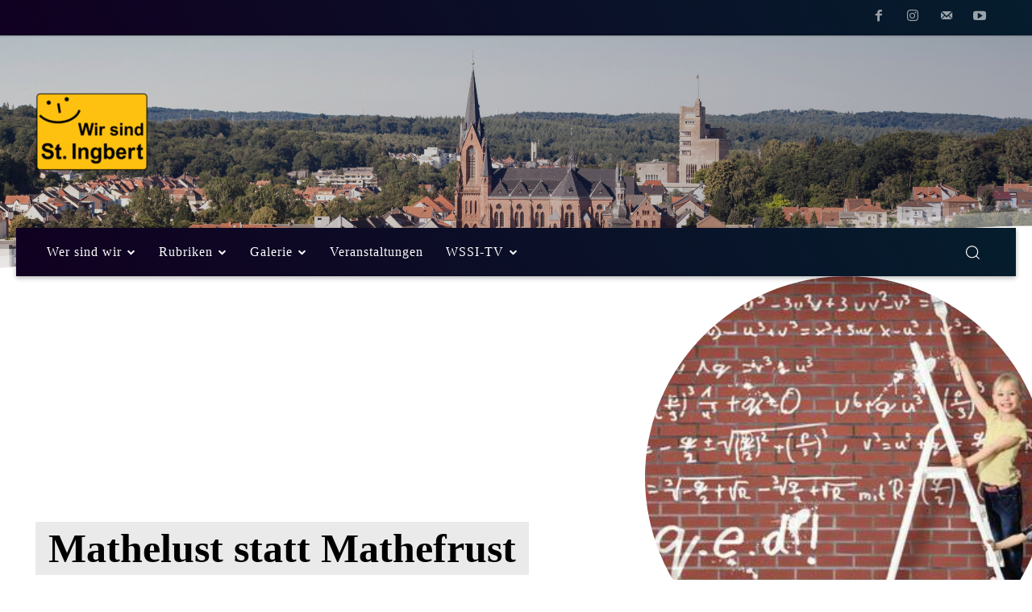

--- FILE ---
content_type: application/javascript
request_url: https://www.wssi.de/wp-content/234c568e7bd6575cc1b0e140f19366af/dist/509562688.js?ver=8c1f725df9af567e471c98bf6cbb18c6
body_size: 13842
content:
var realCookieBanner_banner;(()=>{"use strict";var e,t,n,o,r,s={52:(e,t,n)=>{n.d(t,{a:()=>o});const o="RCB/OptOut/All"},169:(e,t,n)=>{async function o(e,t=500,n=0){let o=0;for(;!e();){if(n>0&&o>=n)return;await new Promise(e=>setTimeout(e,t)),o++}return e()}n.d(t,{x:()=>o})},318:(e,t,n)=>{n.d(t,{k:()=>s});const o=/^null | null$|^[^(]* null /i,r=/^undefined | undefined$|^[^(]* undefined /i;function s(e,t){try{return t(e)}catch(e){if(e instanceof TypeError){const t=e.toString();if(o.test(t))return null;if(r.test(t))return}throw e}}},324:(e,t,n)=>{n.d(t,{b:()=>r});const o={};function r(){return function(e,t){const n=window[e.replace(/-([a-z])/g,e=>e[1].toUpperCase())],r=o[e];if(!n){if(r)return window[r];for(const t in window)try{const n=window[t];if(n?.textDomain===e)return o[e]=t,n}catch(e){}if(t){const{makeBase64Encoded:n,lazyParse:r=()=>{}}=t,s=Math.random().toString(36),i=function(e,t){return n.indexOf(e)>-1&&"string"==typeof t&&t.startsWith("base64-encoded:")?window.atob(t.substr(15)):t},a=(e,t)=>new Proxy(e,{get(e,n){let o=Reflect.get(e,n);return n===t&&"string"==typeof o&&(o=JSON.parse(o,i),Reflect.set(e,n,o)),o}}),c=document.querySelectorAll('script[type="application/json"][id^="a"][id$="1-js-extra"]');try{for(const t of c){const n=t.innerHTML,c=JSON.parse(n,i);if(c.textDomain===e)return window[s]=c,o[e]=s,r&&r(c,(e,t,n)=>{try{const o=e[t]?.[n];"string"==typeof o&&(window.Proxy?e[t]=a(e[t],n):e[t][n]=JSON.parse(o,i))}catch(e){}}),c}}catch(e){}}}return n}("real-cookie-banner",{makeBase64Encoded:["codeOptIn","codeOptOut","codeOnPageLoad","contactEmail"],lazyParse:(e,t)=>{t(e.others,"frontend","groups"),t(e.others,"frontend","tcf"),t(e,"others","customizeValuesBanner")}})}},588:(e,t,n)=>{n.d(t,{D:()=>o});const o="RCB/OptIn"},1022:(e,t,n)=>{function o(e,t,o=document.body){return new Promise(s=>{e?(0,n(7643).P)().then(()=>Promise.all([n.e(181),n.e(183),n.e(287),n.e(4)]).then(n.t.bind(n,8400,23)).then(({default:i})=>i(o,(0,n(4562).t)(e,t),{done:s,error:e=>{console.error(e)},beforeWriteToken:e=>{const{attrs:t,booleanAttrs:o,src:s,href:i,content:a,tagName:c}=e;let u=s;if(o?.["skip-write"])return!1;for(const e in t)if(t[e]=(0,n(6468).C)(t[e]),"unique-write-name"===e&&document.querySelector(`[unique-write-name="${t[e]}"]`))return!1;return"script"===c&&""===a?.trim()&&"undefined"===u&&(u=Object.entries(t).find(([e,t])=>{try{if(-1===["id","src","type"].indexOf(e)){const{pathname:e}=new URL(t,window.location.href);if(e.indexOf(".js")>-1||t.startsWith("http"))return t}}catch(e){}})?.[1]),"script"===c&&u&&!r(t.type)&&(u=void 0,e.src=u,e.releaseImmediately=!0),u&&(e.src=(0,n(6468).C)(u)),i&&(e.href=(0,n(6468).C)(i)),e}}))):s()})}function r(e){return!!["module"].includes(e)||!e||e.includes("javascript")}n.d(t,{e:()=>r,l:()=>o})},1146:(e,t,n)=>{function o(e,t=!0){const n=e.find(({isEssential:e})=>e),o={[n.id]:n.items.map(({id:e})=>e)};if(t)for(const t of e){if(t===n)continue;const e=t.items.filter(({legalBasis:e})=>"legitimate-interest"===e).map(({id:e})=>e);e.length&&(o[t.id]=e)}return o}n.d(t,{w:()=>o})},1260:(e,t,n)=>{n.d(t,{F:()=>s,H:()=>r});const o=Symbol(),r=()=>(0,n(8143).NV)(o);function s(e,t,r){return(0,n(8143).gm)(o,{completed:!1,loaded:[]},{},{refActions:{onMounted:({completed:n,loaded:o,set:s},i)=>{if(o.push(i),e.every(e=>o.indexOf(e)>-1)&&!n){const e=r||(()=>s({completed:!0}));t?t(e):e()}}}})}},1372:(e,t,n)=>{function o(e){const t=document.getElementById(e),o=document.createElement("div");return window.rcbPoweredByCacheOuterHTML?o.innerHTML=window.rcbPoweredByCacheOuterHTML:(0,n(8195).B)(t,"a")&&t.innerHTML.toLowerCase().indexOf("Real Cookie Banner")&&(window.rcbPoweredByCacheOuterHTML=t.outerHTML,o.innerHTML=window.rcbPoweredByCacheOuterHTML,n.n(n(1685))().mutate(()=>t.parentNode.removeChild(t))),o.children[0]}n.d(t,{i:()=>o}),window.rcbPoweredByCacheOuterHTML=""},1540:(e,t,n)=>{var o=n(3386),r=n(4221),s=n(8489),i=n(9884),a=n(3618),c=n(3510),u=n(6407),l=n(52),d=n(1672);function f(e,t,n,o){const r=[],{groups:s,revisionHash:i}=e.getOptions(),a=s.map(({items:e})=>e).flat();for(const e of a)if("number"==typeof t)e.id===t&&r.push({cookie:e,relevance:10});else if("string"==typeof t&&void 0===n&&void 0===o)e.uniqueName===t&&r.push({cookie:e,relevance:10});else{const{technicalDefinitions:s}=e;if(s?.length)for(const i of s)if("*"!==i.name&&i.type===t&&(i.name===n||n.match((0,d.Z)(i.name)))&&(i.host===o||"*"===o)){r.push({cookie:e,relevance:s.length+s.indexOf(i)+1});break}}const c=e.getUserDecision();if(r.length){const e=r.sort(({relevance:e},{relevance:t})=>e-t)[0].cookie;return c&&i===c.revision?Object.values(c.consent).flat().indexOf(e.id)>-1?{cookie:e,consentGiven:!0,cookieOptIn:!0}:{cookie:e,consentGiven:!0,cookieOptIn:!1}:{cookie:e,consentGiven:!1,cookieOptIn:!1}}return{cookie:null,consentGiven:!!c,cookieOptIn:!0}}var p=n(588),m=n(4109);function h(...e){return new Promise((t,n)=>{const o=f(...e),{cookie:r,consentGiven:s,cookieOptIn:i}=o;r?s?i?t(o):n(o):(document.addEventListener(p.D,async({detail:{service:e}})=>{e===r&&t(o)}),document.addEventListener(m.G,async({detail:{service:e}})=>{e===r&&n(o)})):t(o)})}var y=n(2934),g=n(5421);function w(e,t,n){const{mapRule:o}=n||{};if(!t)return;let r;e:for(const n of e){const{rules:e}=n;for(const s of e){const e=o?o(s):s;if(!e)continue;const i=(0,d.Z)(e);if(t.match(new RegExp(i,"s"))){r=n;break e}}}return r}var b=n(9240),v=n(6110);function k(e,t,n,o,r,s={}){const{failedSyncReturnValue:i,skipRetry:a}=s,c=[],u=[],l=Array.isArray(o)?o:[o];for(;l.length;){const o=l.shift(),s=!!o?.key;let a,d;if("function"==typeof o)d=o;else if(o.key){if(o.overwritten)continue;if(a="function"==typeof o.object?o.object():o.object,Array.isArray(a)){l.push(...a.map(e=>({object:e,key:o.key})));continue}a&&(d=a[o.key])}if("function"==typeof d){const u=d.toString(),l=function(...o){const s=()=>d.apply(this,o);let c=!0;if("function"==typeof r)c=r({original:d,callOriginal:s,blocker:t,manager:n,objectResolved:a,that:this,args:o});else if(r instanceof Promise)c=r;else if("functionBody"===r)c=e.unblock(u);else if(Array.isArray(r)){const[t,...n]=r;c=e[t](...n)}return!1===c?i:c instanceof Promise?c.then(s).catch(()=>{}):s()};s&&"object"==typeof o&&(a[o.key]=l,o.overwritten=!0),c.push(l)}else s&&"object"==typeof o&&u.push(o),c.push(void 0)}if(u.length&&!a){const o=()=>{k(e,t,n,u,r,{...s,skipRetry:!0})};for(const e of v.g)"complete"===document.readyState&&["DOMContentLoaded","readystatechange"].indexOf(e)>-1||document.addEventListener(e,o);document.addEventListener(b.x,o)}return Array.isArray(o)?c:c?.[0]}function O(e,t,n,o,r){if(e.hasAttribute(y.Mu)||r&&!r(e))return!1;let s=n;try{s=new URL(n,window.location.href).toString()}catch(e){}const i=o(s);if(i){const{id:n,by:o,requiredIds:r}=i;return e.setAttribute(y.Mu,`${n}`),e.setAttribute(y.p,o),e.setAttribute(y.Ly,r.join(",")),e.setAttribute(`${y.fo}-${t}-${y.St}`,s),!0}return!1}var C=n(1372),S=n(7418),P=n(318),j=n(3447),A=n(1022),E=n(9342),_=n(169);let N=0;var T=n(7270),L=n(324);const $={path:"/consent/clear",method:n(3738).X.DELETE,obfuscatePath:"keep-last-part"};var x=n(4649),R=n(2149);r.fF.requestAnimationFrame=requestAnimationFrame;const{others:{frontend:{blocker:M},anonymousContentUrl:I,anonymousHash:B,pageRequestUuid4:D},publicUrl:H,chunkFolder:q}=(0,L.b)(),z=n.u;n.p=B?I:`${H}${q}/`,n.u=e=>{const t=z(e),[n,o]=t.split("?");return B?`${(0,j.t)(B+n)}.js?${o}`:t},document.addEventListener(p.D,async({detail:{service:{presetId:e,codeOptIn:t,codeDynamics:n}}})=>{switch(e){case"amazon-associates-widget":{const{amznAssoWidgetHtmlId:e}=n||{};if(e){const o=document.getElementById(e);if(o){const e=N;N++,(0,A.l)(t,n,o);const r=await(0,_.x)(()=>document.querySelector(`[id^="amzn_assoc_ad_div_"][id$="${e}"]`),500,50);r&&o.appendChild(r)}}break}case"google-maps":document.addEventListener(E.f,async({detail:{element:e}})=>{const{et_pb_map_init:t,jQuery:n}=window;n&&e.matches(".et_pb_map")&&t&&(await(0,_.x)(()=>window.google),t(n(e).parent()))})}}),(0,v.G)(()=>{const{frontend:{isGcm:e}}=(0,R.j)();!function(){const e=(0,R.j)(),{frontend:{isTcf:t,tcfMetadata:n}}=e}()},"interactive"),(0,v.G)().then(()=>{const e=(0,C.i)(`${D}-powered-by`),t=function(e){const{body:t}=document,{parentElement:n}=e;return n!==t&&t.appendChild(e),e}(document.getElementById(D));if(function(e,t){const n=Array.prototype.slice.call(document.querySelectorAll(".rcb-consent-history-uuids"));document.addEventListener(c.Z,()=>{n.forEach(e=>e.innerHTML=e.getAttribute("data-fallback"))}),document.addEventListener(u.T,()=>{const e=(0,i.y)(t instanceof a.U?t.getOption("decisionCookieName"):t),o=e?[e.uuid,...e.previousUuids]:[];n.forEach(e=>e.innerHTML=o.length>0?o.join(", "):e.getAttribute("data-fallback"))})}(0,(0,x.C)()),document.addEventListener(l.a,async({detail:{deleteHttpCookies:e}})=>{e.length&&setTimeout(()=>function(e){const{restNamespace:t,restRoot:n,restQuery:o,restNonce:r,restPathObfuscateOffset:s}=(0,L.b)();(0,T.h)({location:$,options:{restNamespace:t,restRoot:n,restQuery:o,restNonce:r,restPathObfuscateOffset:s},sendRestNonce:!1,params:{cookies:e.join(",")}})}(e),0)}),t){const r=(0,S.g)(Promise.all([n.e(823),n.e(183),n.e(312),n.e(287),n.e(40)]).then(n.bind(n,5273)).then(({WebsiteBanner:e})=>e));(0,s.Hr)(t).render((0,o.Y)(r,{poweredLink:e}))}document.querySelectorAll(".devowl-wp-react-cookie-banner-cookie-policy").forEach(e=>{Promise.all([n.e(852),n.e(659)]).then(n.bind(n,2575)).then(({createCookiePolicyTable:t})=>t(e))})});const{wrapFn:J,unblock:Q,consent:G,unblockSync:F}=function(e,t){const n={consent:(...t)=>h(e,...t),consentAll:(...t)=>function(e,t){return Promise.all(t.map(t=>h(e,...t)))}(e,...t),consentSync:(...t)=>f(e,...t),unblock:(...e)=>function(e,t,n){const{ref:o,attributes:r={},confirm:s,callback:i,...a}=n instanceof HTMLElement?{ref:n}:n||{ref:document.createElement("div")};let c=!1;i&&("string"==typeof t?!w(e,t,a):t instanceof HTMLElement&&(!t.hasAttribute(y.Mu)||t.hasAttribute(y._y)))&&(c=!0,i());const u=new Promise(n=>{if(t instanceof HTMLElement)return void(t.hasAttribute(y.Mu)?t.hasAttribute(y._y)?n():t.addEventListener(g.h,()=>{n()}):n());if(void 0===t)return void n();s&&Object.assign(r,{[y.Wu]:"{}",[y.mk]:JSON.stringify({selector:"self"})});const i=!o.parentElement,a=w(e,t);if(a){o.setAttribute(y.p,"services"),o.setAttribute(y.Ly,a.services.join(",")),o.setAttribute(y.Mu,a.id.toString());for(const e in r){const t=r[e];o.setAttribute(e,"object"==typeof t?JSON.stringify(t):t)}o.addEventListener(g.h,()=>{n()}),i&&document.body.appendChild(o)}else n()});return i&&!c?u.then(i):u}(t,...e),unblockSync:(...e)=>w(t,...e)},o={...n,wrapFn:(...o)=>k(n,t,e,...o)};return window.consentApi=o,window.dispatchEvent(new CustomEvent("consentApi")),o}((0,x.C)(),M);!function(){const e=window.customElements.define;window.customElements.define=function(...t){const[,n]=t,o=n?.prototype?.connectedCallback;return o&&(n.prototype.connectedCallback=function(){Q(this,{callback:()=>{o.call(this)}})}),e.apply(this,t)}}(),function(e,t=[[HTMLScriptElement,"src"],[HTMLLinkElement,"href",e=>"stylesheet"===e.getAttribute("rel")]]){for(const[n,o,r]of t)try{const t=Object.getOwnPropertyDescriptor(n.prototype,o);if("function"==typeof t?.set&&t.configurable){Object.defineProperty(n.prototype,o,{...t,set:function(n){O(this,o,n,e,r)||t.set.call(this,n)}});const s=n.prototype.setAttribute;n.prototype.setAttribute=function(t,i){t===o&&this instanceof n&&O(this,o,i,e,r)||s.call(this,t,i)}}}catch(e){console.error(`Failed to hijack and block for ${n.name}.${o}, what could be mostly be caused by an active ad-blocker. Cause:`,e)}}(e=>{const t=F(e,{mapRule:e=>e.startsWith("client-side:")?e.slice(12):void 0});if(t){const{id:e,services:n}=t;return{id:e,by:"services",requiredIds:n}}});const U=()=>window;J([{object:U,key:"bt_bb_gmap_init_new"},{object:U,key:"bt_bb_gmap_init_static_new"},{object:()=>(0,P.k)(window,e=>e.mkdf.modules.destinationMaps.mkdfGoogleMaps),key:"getDirectoryItemsAddresses"},{object:()=>(0,P.k)(window,e=>"google"===e.rz_vars.sdk.map_provider?e.Routiz.explore:void 0),key:"init_map"}],["unblock","google.com/maps"]),J({object:()=>(0,P.k)(window,e=>Object.values(e.acf.models).map(e=>e.prototype)),key:"initialize"},({that:{$el:e}})=>Q(e?.get(0)));const W=()=>(0,P.k)(window,e=>e.pys.Utils);J([{object:W,key:"manageCookies"},{object:W,key:"setupGDPRData"}],["consent","http","pys_first_visit","*"]),J({object:()=>(0,P.k)(window,e=>e.wpforms),key:"createCookie"},({args:[e]})=>{if(e)return G("http",e,"*")}),J({object:()=>(0,P.k)(window,e=>e.jQuery.WS_Form.prototype),key:"form_google_map"},()=>{const e="google.com/maps";return jQuery(`[data-google-map]:not([data-init-google-map],[${y.ti}])`).each(function(){Q(e,{ref:this,attributes:{[y.ti]:!0}})}),Q(e)}),J({object:U,key:"vc_pinterest"},["unblock","assets.pinterest.com"])},1672:(e,t,n)=>{function o(e){return`^${(t=e.replace(/\*/g,"PLEACE_REPLACE_ME_AGAIN"),t.replace(new RegExp("[.\\\\+*?\\[\\^\\]$(){}=!<>|:\\-]","g"),"\\$&")).replace(/PLEACE_REPLACE_ME_AGAIN/g,"(.*)")}$`;var t}n.d(t,{Z:()=>o})},2149:(e,t,n)=>{function o(){return(0,n(324).b)().others}n.d(t,{j:()=>o})},2164:(e,t,n)=>{function o(e){return e.indexOf(".")>-1&&!!/^(?:(?:https?|ftp):\/\/)?(?:(?!(?:10|127)(?:\.\d{1,3}){3})(?!(?:169\.254|192\.168)(?:\.\d{1,3}){2})(?!172\.(?:1[6-9]|2\d|3[0-1])(?:\.\d{1,3}){2})(?:[1-9]\d?|1\d\d|2[01]\d|22[0-3])(?:\.(?:1?\d{1,2}|2[0-4]\d|25[0-5])){2}(?:\.(?:[1-9]\d?|1\d\d|2[0-4]\d|25[0-4]))|(?:(?:[a-z\u00a1-\uffff0-9]-*)*[a-z\u00a1-\uffff0-9]+)(?:\.(?:[a-z\u00a1-\uffff0-9]-*)*[a-z\u00a1-\uffff0-9]+)*(?:\.(?:[a-z\u00a1-\uffff]{2,})))(?::\d{2,5})?(?:\/\S*)?$/.test(e)}n.d(t,{g:()=>o})},2934:(e,t,n)=>{n.d(t,{DJ:()=>w,Dx:()=>y,E:()=>k,F7:()=>d,G8:()=>v,Ht:()=>u,Jg:()=>j,Ly:()=>a,Mu:()=>h,QP:()=>l,Qd:()=>A,RA:()=>c,St:()=>s,T9:()=>O,Uy:()=>g,W2:()=>$,WU:()=>x,Wu:()=>R,XS:()=>m,_8:()=>N,_E:()=>S,_H:()=>E,_w:()=>_,_x:()=>f,_y:()=>b,fo:()=>o,mk:()=>T,p:()=>i,q8:()=>M,rL:()=>p,t$:()=>C,ti:()=>L,ur:()=>r,yz:()=>P});const o="consent-original",r="consent-click-original",s="_",i="consent-by",a="consent-required",c="consent-condition",u="consent-visual-use-parent",l="consent-visual-force",d="consent-visual-paint-mode",f="consent-visual-use-parent-hide",p="consent-inline",m="consent-inline-style",h="consent-id",y="script",g="consent-blocker-connected",w="consent-blocker-connected-pres",b="consent-transaction-complete",v="consent-transform-wrapper",k="1",O="consent-strict-hidden",C="consent-previous-display-style",S="consent-cb-reset-parent",P="1",j="consent-cb-reset-parent-is-ratio",A="consent-got-clicked",E="1",_="2",N="consent-thumbnail",T="consent-delegate-click",L="consent-jquery-hijack-each",$="consent-jquery-hijack-fn",x="consent-click-dispatch-resize",R="consent-confirm",M="consent-hero-dialog-default-open"},3161:(e,t,n)=>{let o;function r(e="test"){if("boolean"==typeof o)return o;if((0,n(9799).W)())return!0;try{const t={sameSite:"Lax"};n(7177).A.set(e,"1",t);const r=-1!==document.cookie.indexOf(`${e}=`);return n(7177).A.remove(e,t),o=r,r}catch(e){return!1}}n.d(t,{s:()=>r})},3447:(e,t,n)=>{function o(e){let t=0;for(const n of e)t=(t<<5>>>0)-t+n.charCodeAt(0),t&=2147483647;return t}n.d(t,{t:()=>o})},3510:(e,t,n)=>{n.d(t,{Z:()=>o});const o="RCB/Banner/Show"},3618:(e,t,n)=>{n.d(t,{U:()=>o});class o{static{this.BROADCAST_SIGNAL_APPLY_COOKIES="applyCookies"}constructor(e){const{decisionCookieName:t}=e;this.options=e,this.options.tcfCookieName=`${t}-tcf`,this.options.gcmCookieName=`${t}-gcm`;let o=!1;window.addEventListener("storage",({key:e,oldValue:r,newValue:s,isTrusted:i})=>{if(!o&&e===this.getConsentQueueName()&&s&&i){const e=JSON.parse(r||"[]");if(JSON.parse(s).length>e.length){o=!0;const e=JSON.stringify((0,n(9884).y)(t));(0,n(169).x)(()=>JSON.stringify((0,n(9884).y)(t))!==e,500,20).then(()=>this.applyCookies({type:"consent",triggeredByOtherTab:!0}))}}});const r=async()=>{const{retryPersistFromQueue:e}=await Promise.all([n.e(181),n.e(183),n.e(287),n.e(4)]).then(n.bind(n,1928)),t=t=>{const n=e(this,t);window.addEventListener("beforeunload",n)};if(this.getConsentQueue().length>0)t(!0);else{const e=({key:n,newValue:o})=>{const r=n===this.getConsentQueueName()&&o,s=n===this.getConsentQueueName(!0)&&!o;(r||s)&&(t(s),window.removeEventListener("storage",e))};window.addEventListener("storage",e)}};window.requestIdleCallback?requestIdleCallback(r):(0,n(7643).P)().then(r)}async applyCookies(e){const{apply:t}=await Promise.all([n.e(181),n.e(183),n.e(287),n.e(4)]).then(n.bind(n,3119));await t({...e,...this.options})}async persistConsent(e){const{persistWithQueueFallback:t}=await Promise.all([n.e(181),n.e(183),n.e(287),n.e(4)]).then(n.bind(n,1788));return await t(e,this)}getUserDecision(e){const t=(0,n(9884).y)(this.getOption("decisionCookieName"));return!0===e?!!t&&t.revision===this.getOption("revisionHash")&&t:t}getDefaultDecision(e=!0){return(0,n(1146).w)(this.options.groups,e)}getOption(e){return this.options[e]}getOptions(){return this.options}getConsentQueueName(e=!1){return`${this.options.consentQueueLocalStorageName}${e?"-lock":""}`}getConsentQueue(){return JSON.parse(localStorage.getItem(this.getConsentQueueName())||"[]")}setConsentQueue(e){const t=this.getConsentQueueName(),n=localStorage.getItem("test"),o=e.length>0?JSON.stringify(e):null;o?localStorage.setItem(t,o):localStorage.removeItem(t),window.dispatchEvent(new StorageEvent("storage",{key:t,oldValue:n,newValue:o}))}isConsentQueueLocked(e){const t=(new Date).getTime(),n=this.getConsentQueueName(!0);return!1===e?localStorage.removeItem(n):!0===e&&localStorage.setItem(n,`${t+6e4}`),!(t>+(localStorage.getItem(n)||0))}}},3738:(e,t,n)=>{n.d(t,{X:()=>o});const o=n(6464).S},4109:(e,t,n)=>{n.d(t,{G:()=>o});const o="RCB/OptOut"},4562:(e,t,n)=>{n.d(t,{t:()=>r});const o=/{{([A-Za-z0-9_]+)}}/gm;function r(e,t){return e.replace(o,(e,n)=>Object.prototype.hasOwnProperty.call(t,n)?t[n]:e)}},4649:(e,t,n)=>{n.d(t,{C:()=>u});var o=n(3618),r=n(7270),s=n(2149),i=n(324);function a(e){const t=(0,i.b)().version.split(".");return+("major"===e?t[0]:t.map(e=>+e<10?`0${e}`:e).join(""))}const c={path:"/consent",method:n(3738).X.POST,obfuscatePath:"keep-last-part"};function u(){const{frontend:{decisionCookieName:e,groups:t,isGcm:n,revisionHash:u,setCookiesViaManager:l,failedConsentDocumentationHandling:d}}=(0,s.j)();return window.rcbConsentManager||(window.rcbConsentManager=new o.U({decisionCookieName:e,groups:t,isGcm:n,revisionHash:u,setCookiesViaManager:l,consentQueueLocalStorageName:"real_cookie_banner-consent-queue",supportsCookiesName:"real_cookie_banner-test",skipOptIn:function(e){const{presetId:t}=e;return["amazon-associates-widget"].indexOf(t)>-1},cmpId:367,cmpVersion:a("major"),failedConsentDocumentationHandling:d,persistConsent:async(e,t)=>{const{restNamespace:n,restRoot:o,restQuery:a,restNonce:u,restPathObfuscateOffset:l}=(0,i.b)(),{forward:d,uuid:f}=await(0,r.h)({location:c,options:{restNamespace:n,restRoot:o,restQuery:a,restNonce:u,restPathObfuscateOffset:l},sendRestNonce:!1,sendReferer:!0,request:{...e,setCookies:t,referer:window.location.href}});return d&&function({endpoints:e,data:t}){const{isPro:n}=(0,s.j)();if(n){const n=[];for(const o of e)n.push(window.fetch(o,{method:"POST",credentials:"include",headers:{"Content-Type":"application/json;charset=utf-8"},body:JSON.stringify(t)}));return Promise.all(n)}Promise.reject()}(d),f}})),window.rcbConsentManager}},5421:(e,t,n)=>{n.d(t,{h:()=>o});const o="RCB/OptIn/ContentBlocker/All"},6110:(e,t,n)=>{n.d(t,{G:()=>i,g:()=>s});const o=()=>{let e;return[!1,new Promise(t=>e=t),e]},r={loading:o(),complete:o(),interactive:o()},s=["readystatechange","rocket-readystatechange","DOMContentLoaded","rocket-DOMContentLoaded","rocket-allScriptsLoaded"],i=(e,t="complete")=>new Promise(n=>{let o=!1;const i=()=>{(()=>{const{readyState:e}=document,[t,,n]=r[e];if(!t){r[e][0]=!0,n();const[t,,o]=r.interactive;"complete"!==e||t||(r.interactive[0]=!0,o())}})(),!o&&r[t][0]&&(o=!0,e?.(),setTimeout(n,0))};i();for(const e of s)document.addEventListener(e,i);r[t][1].then(i)})},6407:(e,t,n)=>{n.d(t,{T:()=>o});const o="RCB/OptIn/All"},6464:(e,t,n)=>{n.d(t,{S:()=>o});var o=function(e){return e.GET="GET",e.POST="POST",e.PUT="PUT",e.PATCH="PATCH",e.DELETE="DELETE",e}(o||{})},6468:(e,t,n)=>{n.d(t,{C:()=>r});var o=n(2164);function r(e){if((0,o.g)(e)&&!/^\.?(([a-zA-Z0-9]|[a-zA-Z0-9][a-zA-Z0-9-]*[a-zA-Z0-9])\.)*([A-Za-z0-9]|[A-Za-z0-9][A-Za-z0-9-]*[A-Za-z0-9])$/gm.test(e)){const t=(new DOMParser).parseFromString(`<a href="${e}"></a>`,"text/html");return t.querySelector("a")?.href}return(new DOMParser).parseFromString(e,"text/html").documentElement.textContent}},7270:(e,t,n)=>{n.d(t,{h:()=>E});var o=n(4976),r=n.n(o);const s={};var i=n(6464);const a=25;let c,u=[];const l=Promise.resolve();async function d(){u=u.filter(({options:{signal:e,onQueueItemFinished:t,waitForPromise:n=l},reject:o})=>!e?.aborted||(t?.(!1),n.then(()=>o(e.reason)),!1));const e=u.splice(0,a);if(0!==e.length){try{const[{options:t}]=e,{signal:n,onQueueItemFinished:o,waitForPromise:r=l}=t,{responses:s}=await E({location:{path:"/",method:i.S.POST,namespace:"batch/v1"},options:t,request:{requests:e.map(({request:e})=>e)},settings:{signal:n}});for(let t=0;t<s.length;t++){const{resolve:n,reject:i}=e[t],{body:a,status:c}=s[t],u=c>=200&&c<400;o?.(u),r.then(()=>{u?n(a):i({responseJSON:a})})}}catch(t){for(const{reject:n,options:{onQueueItemFinished:o,waitForPromise:r=l}}of e)o?.(!1),r.then(()=>n(t))}u.length>0&&d()}}var f=n(7177);n(8489);const p=e=>e.endsWith("/")||e.endsWith("\\")?p(e.slice(0,-1)):e,m=e=>`${p(e)}/`;var h=n(3447);function y(e,t,n){const o=n?e.searchParams:new URLSearchParams,r=Array.isArray(t)?t:[t];for(const e of r)for(const[t,n]of Object.entries(e||{}))o.delete(t),Array.isArray(n)?n.forEach(e=>{null!=e&&o.append(`${t}[]`,String(e))}):null!=n&&o.set(t,String(n));return e.search=o.toString(),e}function g({location:e,params:t={},nonce:n=!0,options:o,cookieValueAsParam:r}){const{obfuscatePath:s}=e,{origin:a}=window.location,{restPathObfuscateOffset:c}=o,u=new URL(o.restRoot,a),l=Object.fromEntries(u.searchParams.entries()),d=l.rest_route||u.pathname,{searchParams:g,pathname:w}=new URL(e.path,a),b=Object.fromEntries(g.entries()),v=[],k=w.replace(/:([A-Za-z0-9-_]+)/g,(e,n)=>(v.push(n),t[n]));for(const e of Object.keys(t))-1===v.indexOf(e)&&(b[e]=t[e]);r&&(b._httpCookieInvalidate=`${(0,h.t)(JSON.stringify(r.map(f.A.get)))}`),u.protocol=window.location.protocol;const O=m(d);let C=p(e.namespace||o.restNamespace)+k;c&&s&&(C=function(e,t,n="keep-last-part"){const o=t.split("/").map((t,o,r)=>"keep-last-part"===n&&o===r.length-1?t:function(e,t){const n=t.length;if(!/^[a-z0-9]+$/i.test(t))return"";let o="",r=0;const s=e.length;for(let i=0;i<s;i++)if(/[a-z]/i.test(e[i])){const s=e[i]===e[i].toUpperCase()?"A".charCodeAt(0):"a".charCodeAt(0),a=t[(i-r)%n];let c;c=isNaN(parseInt(a,10))?(a.toLowerCase().charCodeAt(0)-s)%26:parseInt(a,10),o+=String.fromCharCode(((e.charCodeAt(i)+c-s)%26+26)%26+s)}else o+=e[i],r++;return o}(t,e));return o.splice(o.length-1,0,`${"full"===n?1:0}${e.toString()}`),o.join("/")}(c,C,s));const S=`${O}${C}`;return l.rest_route?l.rest_route=S:u.pathname=S,n&&o.restNonce&&(l._wpnonce=o.restNonce),y(u,l),["wp-json/","rest_route="].filter(e=>u.toString().indexOf(e)>-1).length>0&&e.method&&e.method!==i.S.GET&&y(u,[{_method:e.method}],!0),y(u,[o.restQuery,b],!0),u.toString()}const w="notice-corrupt-rest-api",b="data-namespace";function v({method:e},t){e===i.S.GET&&(t?async function(e,t=async()=>{}){const n=document.getElementById(w);if(n&&window.navigator.onLine){if(n.querySelector(`li[${b}="${e}"]`))return;try{await t()}catch(t){n.style.display="block";const o=document.createElement("li");o.setAttribute(b,e),o.innerHTML=`<code>${e}</code>`,n.childNodes[1].appendChild(o),n.scrollIntoView({behavior:"smooth",block:"end",inline:"nearest"})}}}(t,()=>{throw new Error}):(window.detectCorruptRestApiFailed=(window.detectCorruptRestApiFailed||0)+1,window.dispatchEvent(new CustomEvent(w))))}function k({route:e,method:t,ms:n,response:o}){const r=document.querySelector(`#${w} textarea`);if(r){const s=r.value.split("\n").slice(0,9);s.unshift(`[${(new Date).toLocaleTimeString()}] [${t||"GET"}] [${n}ms] ${e}; ${o?.substr(0,999)}`),r.value=s.join("\n")}}const O={},C={};async function S(e,t){if(void 0!==t){const n=C[e]||new Promise(async(n,o)=>{try{const r=await window.fetch(t,{method:"POST"});if(r.ok){const t=await r.text();e===t?o():(O[e]=t,n(t))}else o()}catch(e){o()}});return C[e]=n,n.finally(()=>{delete C[e]}),n}{if(void 0===e)return;await Promise.all(Object.values(C));let t=e;for(;O[t]&&(t=O[t],O[t]!==e););return Promise.resolve(t)}}async function P(e,t,n){if(204===t.status)return{};const o=t.clone();try{return await t.json()}catch(t){const r=await o.text();if(""===r&&[i.S.DELETE,i.S.PUT].indexOf(n)>-1)return;let s;console.warn(`The response of ${e} contains unexpected JSON, try to resolve the JSON line by line...`,{body:r});for(const e of r.split("\n"))if(e.startsWith("[")||e.startsWith("{"))try{return JSON.parse(e)}catch(e){s=e}throw s}}let j=!1;const A="application/json;charset=utf-8";async function E({location:e,options:t,request:n,params:o,settings:a={},cookieValueAsParam:l,multipart:f=!1,sendRestNonce:p=!0,sendReferer:m,replayReason:h,allowBatchRequest:O}){const{href:C}=window.location,_=e.namespace||t.restNamespace,N=g({location:e,params:o,nonce:!1,options:t,cookieValueAsParam:l});["wp-json/","rest_route="].filter(e=>N.indexOf(e)>-1).length>0&&e.method&&e.method!==i.S.GET?a.method=i.S.POST:a.method=e.method||i.S.GET;const T=new URL(N,C),L=-1===["HEAD","GET"].indexOf(a.method);m&&(L?Object.assign(n,{_wp_http_referer:C}):T.searchParams.set("_wp_http_referer",C)),!L&&n&&y(T,[n],!0);const $=T.toString();let x;L&&(f?(x=s(n,"boolean"==typeof f?{}:f),Array.from(x.values()).filter(e=>e instanceof File).length>0||(x=JSON.stringify(n))):x=JSON.stringify(n));const R=await S(t.restNonce),M=void 0!==R,I=r().all([a,{headers:{..."string"==typeof x?{"Content-Type":A}:{},...M&&p?{"X-WP-Nonce":R}:{},Accept:"application/json, */*;q=0.1"}}],{isMergeableObject:e=>"[object Object]"===Object.prototype.toString.call(e)});if(I.body=x,O&&e.method!==i.S.GET&&!(x instanceof FormData))return function(e,t){return new Promise((n,o)=>{u.push({resolve:n,reject:o,request:e,options:t}),clearTimeout(c),c=setTimeout(d,100)})}({method:e.method,path:g({location:e,params:o,nonce:!1,options:{...t,restRoot:"https://a.de/wp-json"},cookieValueAsParam:l}).substring(20),body:n},{...t,signal:a.signal,..."boolean"==typeof O?{}:O});let B,D=!1;const H=()=>{D=!0};window.addEventListener("pagehide",H),window.addEventListener("beforeunload",H);const q=(new Date).getTime();let z;try{B=await window.fetch($,I),z=(new Date).getTime()-q,async function(e){const t=document.getElementById(w);if(t){const n=t.querySelector(`li[${b}="${e}"]`);if(n?.remove(),!t.childNodes[1].childNodes.length){t.style.display="none";const e=t.querySelector("textarea");e&&(e.value="")}}}(_)}catch(t){throw z=(new Date).getTime()-q,D||(k({method:e.method,route:T.pathname,ms:z,response:`${t}`}),v(a,_)),console.error(t),t}finally{window.removeEventListener("pagehide",H),window.removeEventListener("beforeunload",H)}if(!B.ok){let r,s,i=!1;try{if(r=await P($,B,e.method),"private_site"===r.code&&403===B.status&&M&&!p&&(i=!0,s=1),"rest_cookie_invalid_nonce"===r.code&&M){const{restRecreateNonceEndpoint:e}=t;try{i=!0,2===h?(s=4,await function(){const e=window.jQuery;return window.wp?.heartbeat&&e?(e(document).trigger("heartbeat-tick",[{"wp-auth-check":!1},"error",null]),j||(j=!0,e(document).ajaxSend((t,n,{url:o,data:r})=>{o?.endsWith("/admin-ajax.php")&&r?.indexOf("action=heartbeat")>-1&&e("#wp-auth-check:visible").length>0&&n.abort()})),new Promise(t=>{const n=setInterval(()=>{0===e("#wp-auth-check:visible").length&&(clearInterval(n),t())},100)})):new Promise(()=>{})}()):s=2,await S(R,e)}catch(e){}}const n=B.headers.get("retry-after");n.match(/^\d+$/)&&(i=1e3*+n,s=3)}catch(e){}if(i){const r={location:e,options:t,multipart:f,params:o,request:n,sendRestNonce:!0,settings:a,replayReason:s};return"number"==typeof i?new Promise(e=>setTimeout(()=>E(r).then(e),i)):await E(r)}k({method:e.method,route:T.pathname,ms:z,response:JSON.stringify(r)}),v(a);const c=B;throw c.responseJSON=r,c}return P($,B,e.method)}},7418:(e,t,n)=>{function o(e,t,o={fallback:null}){const r=(0,n(9119).RZ)(()=>e.then(e=>(0,n(7643).P)({default:e})));return(0,n(9119).Rf)((e,s)=>{const{onMounted:i}=(0,n(1260).H)();return t&&(0,n(9119).vJ)(()=>{i?.(t)},[]),(0,n(3386).Y)(n(9119).tY,{...o,children:(0,n(3386).Y)(r,{...e,ref:s})})})}n.d(t,{g:()=>o})},7643:(e,t,n)=>{n.d(t,{P:()=>o});const o=e=>new Promise(t=>setTimeout(()=>t(e),0))},8143:(e,t,n)=>{n.d(t,{NV:()=>c,gm:()=>u});var o=n(9119);const r=(e,t)=>{const n=(0,o.li)(0);(0,o.vJ)(()=>{if(n.current++,1!==n.current)return e()},t)};function s(e,t=new Map){if(t.has(e))return t.get(e);let n;if("structuredClone"in window&&(e instanceof Date||e instanceof RegExp||e instanceof Map||e instanceof Set))n=structuredClone(e),t.set(e,n);else if(Array.isArray(e)){n=new Array(e.length),t.set(e,n);for(let o=0;o<e.length;o++)n[o]=s(e[o],t)}else if(e instanceof Map){n=new Map,t.set(e,n);for(const[o,r]of e.entries())n.set(o,s(r,t))}else if(e instanceof Set){n=new Set,t.set(e,n);for(const o of e)n.add(s(o,t))}else{if(!function(e){if("object"!=typeof e||null===e)return!1;let t=e;for(;null!==Object.getPrototypeOf(t);)t=Object.getPrototypeOf(t);return Object.getPrototypeOf(e)===t}(e))return e;n={},t.set(e,n);for(const[o,r]of Object.entries(e))n[o]=s(r,t)}return n}const i={};function a(e){let t=i[e];if(!t){const n=(0,o.q6)({});t=[n,()=>(0,o.NT)(n)],i[e]=t}return t}const c=e=>a(e)[1]();function u(e,t,n={},i={}){const{refActions:c,observe:u,inherit:l,deps:d}=i,f=a(e),[p,m]=(0,o.J0)(()=>{const e=Object.keys(n),o=Object.keys(c||{}),r=(t,...r)=>new Promise(i=>m(a=>{const u={...a},l=[];let d=!0;const f=new Proxy(u,{get:(...t)=>{const[r,i]=t;let a=Reflect.get(...t);if(!d)return a;if(-1===l.indexOf(i)&&(a=s(a),Reflect.set(r,i,a),l.push(i)),"string"==typeof i){let t;if(e.indexOf(i)>-1?t=n[i]:o.indexOf(i)>-1&&(t=c[i]),t)return(...e)=>t(f,...e)}return a}}),p=t(f,...r),m=e=>{d=!1,i(e)};return p instanceof Promise?p.then(m):m(void 0),u})),i={set:e=>r("function"==typeof e?e:t=>Object.assign(t,e)),...t,...e.reduce((e,t)=>(e[t]=(...e)=>r(n[t],...e),e),{}),...o.reduce((e,t)=>(e[t]=(...e)=>c[t](p,...e),e),{})};return i.suspense||(i.suspense={}),i});u?.length&&r(()=>{u.filter(e=>t[e]!==p[e]).length&&p.set(u.reduce((e,n)=>(e[n]=t[n],e),{}))},[u.map(e=>t[e])]),Array.isArray(d)&&r(()=>{p.set(t)},d);const[{Provider:h}]=f;let y=p;l?.length&&(y={...p,...l.reduce((e,n)=>(e[n]=t[n],e),{})});const g=(0,o.Kr)(()=>({}),[]);return(0,o.vJ)(()=>{const{suspense:e}=p;if(e)for(const t in e){const n=e[t],o=g[t];n instanceof Promise&&o!==n&&(g[t]=n,n.then(e=>p.set({[t]:e})))}},[p]),[h,y]}},8195:(e,t,n)=>{function o(e,t){return!(!e||1!==e.nodeType||!e.parentElement)&&e.matches(t)}n.d(t,{B:()=>o})},9240:(e,t,n)=>{n.d(t,{x:()=>o});const o="RCB/Initiator/Execution"},9342:(e,t,n)=>{n.d(t,{f:()=>o});const o="RCB/OptIn/ContentBlocker"},9799:(e,t,n)=>{function o(){const{userAgent:e}=navigator,{cookie:t}=document;if(e){if(/(cookiebot|2gdpr)\.com/i.test(e))return!0;if(/cmpcrawler(reject)?cookie=/i.test(t))return!0}return!1}n.d(t,{W:()=>o})},9884:(e,t,n)=>{n.d(t,{y:()=>s});const o=/^(?<createdAt>\d+)?:?(?<uuids>(?:[0-9a-f]{8}-[0-9a-f]{4}-4[0-9a-f]{3}-[89ab][0-9a-f]{3}-[0-9a-f]{12}[,]?)+):(?<revisionHash>[a-f0-9]{32}):(?<json>.*)$/,r={};function s(e){const t=localStorage.getItem(e);if(t)return JSON.parse(t);const s=n(7177).A.get(e);if(!s){const[t]=e.split("-");return(0,n(3161).s)(t?`${t}-test`:void 0),!1}if(r[s])return r[s];const i=s.match(o);if(!i)return!1;const{groups:a}=i,c=a.uuids.split(","),u=c.shift();let l=JSON.parse(a.json);Object.hasOwn(l,"bc")||(l={d:l,bc:"none"});const d={uuid:u,previousUuids:c,created:a.createdAt?new Date(1e3*+a.createdAt):void 0,revision:a.revisionHash,consent:l.d,buttonClicked:l.bc};return r[s]=d,d}}},i={};function a(e){var t=i[e];if(void 0!==t)return t.exports;var n=i[e]={exports:{}};return s[e].call(n.exports,n,n.exports,a),n.exports}a.m=s,e=[],a.O=(t,n,o,r)=>{if(!n){var s=1/0;for(l=0;l<e.length;l++){for(var[n,o,r]=e[l],i=!0,c=0;c<n.length;c++)(!1&r||s>=r)&&Object.keys(a.O).every(e=>a.O[e](n[c]))?n.splice(c--,1):(i=!1,r<s&&(s=r));if(i){e.splice(l--,1);var u=o();void 0!==u&&(t=u)}}return t}r=r||0;for(var l=e.length;l>0&&e[l-1][2]>r;l--)e[l]=e[l-1];e[l]=[n,o,r]},a.n=e=>{var t=e&&e.__esModule?()=>e.default:()=>e;return a.d(t,{a:t}),t},n=Object.getPrototypeOf?e=>Object.getPrototypeOf(e):e=>e.__proto__,a.t=function(e,o){if(1&o&&(e=this(e)),8&o)return e;if("object"==typeof e&&e){if(4&o&&e.__esModule)return e;if(16&o&&"function"==typeof e.then)return e}var r=Object.create(null);a.r(r);var s={};t=t||[null,n({}),n([]),n(n)];for(var i=2&o&&e;("object"==typeof i||"function"==typeof i)&&!~t.indexOf(i);i=n(i))Object.getOwnPropertyNames(i).forEach(t=>s[t]=()=>e[t]);return s.default=()=>e,a.d(r,s),r},a.d=(e,t)=>{for(var n in t)a.o(t,n)&&!a.o(e,n)&&Object.defineProperty(e,n,{enumerable:!0,get:t[n]})},a.f={},a.e=e=>Promise.all(Object.keys(a.f).reduce((t,n)=>(a.f[n](e,t),t),[])),a.u=e=>"banner-lite-"+({4:"banner-lazy",40:"banner-ui",406:"blocker-ui",659:"cookie-policy"}[e]||e)+".lite.js?ver="+{4:"5b6a0c0c2de10c7e",40:"8db5dc13aa50d1f2",181:"2d671fe7cde2e6d7",183:"6f2e8287265e9cdb",287:"715e7b0d71ea3d3f",312:"2829788563aa6691",406:"85adcae0a1768b74",659:"81c8d062efd18c8d",823:"56dd3056c88d3d15",852:"23fbe8152b2f94b1"}[e],a.miniCssF=e=>{},a.g=function(){if("object"==typeof globalThis)return globalThis;try{return this||new Function("return this")()}catch(e){if("object"==typeof window)return window}}(),a.o=(e,t)=>Object.prototype.hasOwnProperty.call(e,t),o={},r="realCookieBanner_:",a.l=(e,t,n,s)=>{if(o[e])o[e].push(t);else{var i,c;if(void 0!==n)for(var u=document.getElementsByTagName("script"),l=0;l<u.length;l++){var d=u[l];if(d.getAttribute("src")==e||d.getAttribute("data-webpack")==r+n){i=d;break}}i||(c=!0,(i=document.createElement("script")).charset="utf-8",a.nc&&i.setAttribute("nonce",a.nc),i.setAttribute("data-webpack",r+n),i.src=e),o[e]=[t];var f=(t,n)=>{i.onerror=i.onload=null,clearTimeout(p);var r=o[e];if(delete o[e],i.parentNode&&i.parentNode.removeChild(i),r&&r.forEach(e=>e(n)),t)return t(n)},p=setTimeout(f.bind(null,void 0,{type:"timeout",target:i}),12e4);i.onerror=f.bind(null,i.onerror),i.onload=f.bind(null,i.onload),c&&document.head.appendChild(i)}},a.r=e=>{"undefined"!=typeof Symbol&&Symbol.toStringTag&&Object.defineProperty(e,Symbol.toStringTag,{value:"Module"}),Object.defineProperty(e,"__esModule",{value:!0})},(()=>{var e;a.g.importScripts&&(e=a.g.location+"");var t=a.g.document;if(!e&&t&&(t.currentScript&&"SCRIPT"===t.currentScript.tagName.toUpperCase()&&(e=t.currentScript.src),!e)){var n=t.getElementsByTagName("script");if(n.length)for(var o=n.length-1;o>-1&&(!e||!/^http(s?):/.test(e));)e=n[o--].src}if(!e)throw new Error("Automatic publicPath is not supported in this browser");e=e.replace(/^blob:/,"").replace(/#.*$/,"").replace(/\?.*$/,"").replace(/\/[^\/]+$/,"/"),a.p=e})(),(()=>{var e={493:0};a.f.j=(t,n)=>{var o=a.o(e,t)?e[t]:void 0;if(0!==o)if(o)n.push(o[2]);else{var r=new Promise((n,r)=>o=e[t]=[n,r]);n.push(o[2]=r);var s=a.p+a.u(t),i=new Error;a.l(s,n=>{if(a.o(e,t)&&(0!==(o=e[t])&&(e[t]=void 0),o)){var r=n&&("load"===n.type?"missing":n.type),s=n&&n.target&&n.target.src;i.message="Loading chunk "+t+" failed.\n("+r+": "+s+")",i.name="ChunkLoadError",i.type=r,i.request=s,o[1](i)}},"chunk-"+t,t)}},a.O.j=t=>0===e[t];var t=(t,n)=>{var o,r,[s,i,c]=n,u=0;if(s.some(t=>0!==e[t])){for(o in i)a.o(i,o)&&(a.m[o]=i[o]);if(c)var l=c(a)}for(t&&t(n);u<s.length;u++)r=s[u],a.o(e,r)&&e[r]&&e[r][0](),e[r]=0;return a.O(l)},n=self.webpackChunkrealCookieBanner_=self.webpackChunkrealCookieBanner_||[];n.forEach(t.bind(null,0)),n.push=t.bind(null,n.push.bind(n))})();var c=a.O(void 0,[304],()=>a(1540));c=a.O(c),realCookieBanner_banner=c})();
//# sourceMappingURL=https://sourcemap.devowl.io/real-cookie-banner/5.2.12/f8f8829d47b14091850332e13166d0f9/banner.lite.js.map
